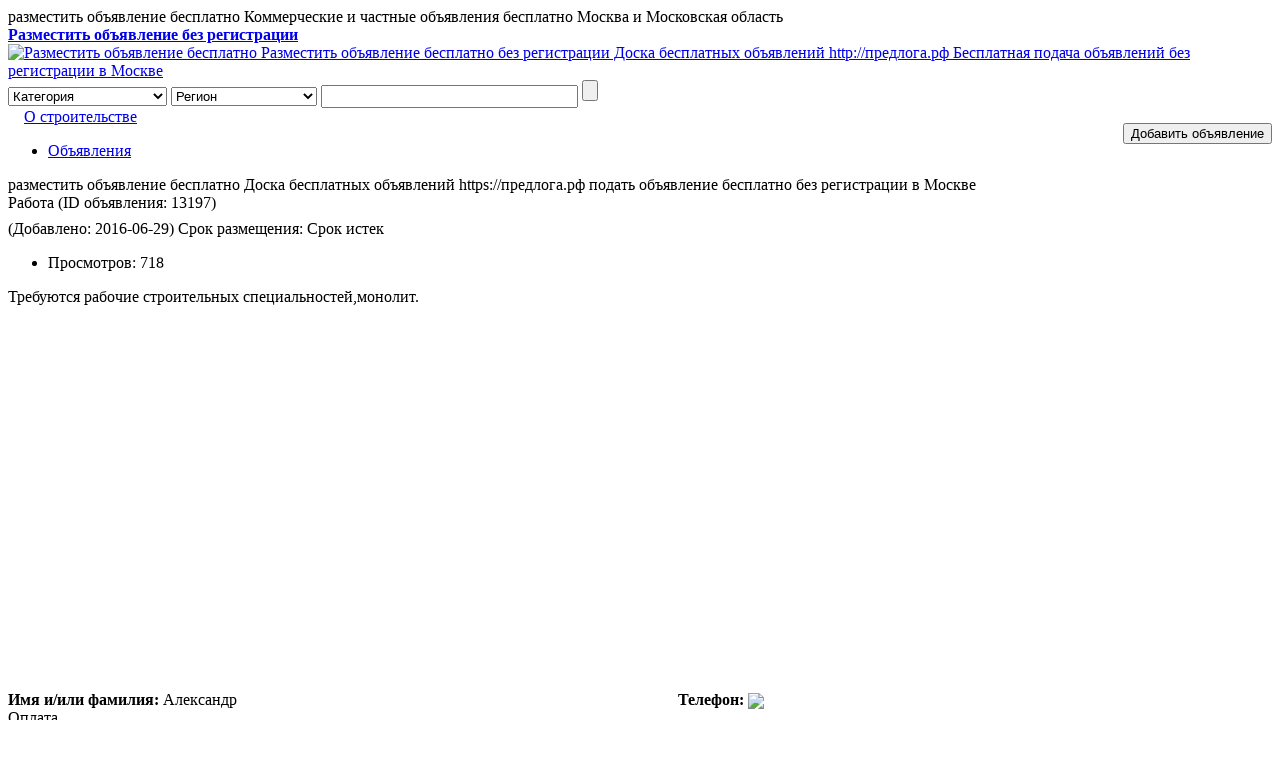

--- FILE ---
content_type: text/html; charset=utf-8
request_url: https://xn--80afcd5asdi.xn--p1ai/view-13197.html
body_size: 5085
content:
<!DOCTYPE html PUBLIC "-//W3C//DTD XHTML 1.0 Transitional//EN" "http://www.w3.org/TR/xhtml1/DTD/xhtml1-transitional.dtd">
<html xmlns="http://www.w3.org/1999/xhtml">
<head>
<meta http-equiv="Content-Type" content="text/html; charset=utf-8" />
<title>Работа - Разместить объявление бесплатно Разместить объявление бесплатно без регистрации Доска бесплатных объявлений http://предлога.рф Бесплатная подача объявлений без регистрации в Москве free</title>
<meta name="Keywords" content="Работа">
<meta name="Description" content="Требуются рабочие строительных">
<link href="templates/awebcom/style/reset.css" type="text/css" rel="stylesheet" />
<link href="templates/awebcom/style/style.css" type="text/css" rel="stylesheet" />
<link href="templates/awebcom/style/view.css" type="text/css" rel="stylesheet" />
<link href="templates/awebcom/style/lightbox.css" type="text/css" rel="stylesheet" />
<script type="text/javascript" src="js/lightbox.js"></script>
<script src="js/common.js"></script>
<script type="text/javascript" src="js/jquery.js"></script>
<script>
function checkcomment()
{
if(document.comment.content.value==""){
alert('Введите содержание комментария');
document.comment.content.focus();
return false;
}
if(document.comment.checkcode.value==""){
alert('Введите секретный код');
document.comment.checkcode.focus();
return false;
}
}
function chkreport()
{
var radios = document.getElementsByName("types"); 
var resualt = false;
for(i=0;i<radios.length;i++)
{
if(radios[i].checked)
{
    resualt = true;
}
}
if(!resualt)
{   
alert("Выберите тип жалобы");
return false;
}
}
function chktype()
{
if(document.form3.password.value==""){
alert('Введите пароль');
document.form3.password.focus();
return false;
}
if(document.form3.act.value=="delinfo"){
return confirm('Подтверждаете удаление?')
}
}
</script>
</head>
<body class="home-page">
<div class="wrapper">


<!-- Global site tag (gtag.js) - Google Analytics -->
<script async src="https://www.googletagmanager.com/gtag/js?id=UA-56433249-2"></script>
<script>
  window.dataLayer = window.dataLayer || [];
  function gtag(){dataLayer.push(arguments);}
  gtag('js', new Date());

  gtag('config', 'UA-56433249-2');
</script>


<!-- Yandex.Metrika counter -->
<script type="text/javascript" >
   (function(m,e,t,r,i,k,a){m[i]=m[i]||function(){(m[i].a=m[i].a||[]).push(arguments)};
   m[i].l=1*new Date();k=e.createElement(t),a=e.getElementsByTagName(t)[0],k.async=1,k.src=r,a.parentNode.insertBefore(k,a)})
   (window, document, "script", "https://mc.yandex.ru/metrika/tag.js", "ym");

   ym(39393335, "init", {
        clickmap:true,
        trackLinks:true,
        accurateTrackBounce:true,
        webvisor:true
   });
</script>
<noscript><div><img src="https://mc.yandex.ru/watch/39393335" style="position:absolute; left:-9999px;" alt="" /></div></noscript>
<!-- /Yandex.Metrika counter -->

<div id="top_bar">
<div class="change_city">
разместить объявление бесплатно Коммерческие и частные объявления бесплатно Москва и Московская область</div>


<div class="site_service">

<a href="https://предлога.рф/post.php" title="Разместить объявление без регистрации"><strong>Разместить объявление без регистрации</strong></a>


</div>

</div>

<div id="header" class="clearfix">
<div class="logo"><a href="./"><img src="templates/awebcom/images/logo.png" title="Разместить объявление бесплатно Разместить объявление бесплатно без регистрации Доска бесплатных объявлений http://предлога.рф Бесплатная подача объявлений без регистрации в Москве" alt="Разместить объявление бесплатно Разместить объявление бесплатно без регистрации Доска бесплатных объявлений http://предлога.рф Бесплатная подача объявлений без регистрации в Москве"/></a></div>

<div class="quick_menu">
<div class="bd">
<form name="form" action="search.php" method="post">
<select name="id">
<option value="0">Категория</option>
<option value=1 style='color:red;'>Авто</option><option value=16>&nbsp;&nbsp;|--Продаю</option><option value=17>&nbsp;&nbsp;|--Куплю</option><option value=2 style='color:red;'>Бизнес</option><option value=18>&nbsp;&nbsp;|--Предлагаю</option><option value=19>&nbsp;&nbsp;|--Ищу</option><option value=3 style='color:red;'>Недвижимость</option><option value=20>&nbsp;&nbsp;|--Предлагаю</option><option value=21>&nbsp;&nbsp;|--Ищу</option><option value=4 style='color:red;'>Транспортировка</option><option value=22>&nbsp;&nbsp;|--Предлагаю</option><option value=23>&nbsp;&nbsp;|--Ищу</option><option value=5 style='color:red;'>Работа</option><option value=24>&nbsp;&nbsp;|--Предлагаю</option><option value=25>&nbsp;&nbsp;|--Ищу</option><option value=6 style='color:red;'>Услуги</option><option value=26>&nbsp;&nbsp;|--Предлагаю</option><option value=27>&nbsp;&nbsp;|--Ищу</option><option value=7 style='color:red;'>Бытовая техника</option><option value=28>&nbsp;&nbsp;|--Предлагаю</option><option value=29>&nbsp;&nbsp;|--Ищу</option><option value=12 style='color:red;'>Аренда</option><option value=14>&nbsp;&nbsp;|--Ищу</option><option value=15>&nbsp;&nbsp;|--Предлагаю</option><option value=8 style='color:red;'>Строительство</option><option value=30>&nbsp;&nbsp;|--Предлагаю</option><option value=31>&nbsp;&nbsp;|--Ищу</option><option value=10 style='color:red;'>Для детей</option><option value=34>&nbsp;&nbsp;|--Предлагаю</option><option value=35>&nbsp;&nbsp;|--Ищу</option><option value=11 style='color:red;'>Зооуголок</option><option value=36>&nbsp;&nbsp;|--Предлагаю</option><option value=37>&nbsp;&nbsp;|--Ищу</option><option value=42 style='color:red;'>Аредна недвижимости</option><option value=43>&nbsp;&nbsp;|--Сдам жилье</option><option value=44>&nbsp;&nbsp;|--Сниму жилье</option><option value=13 style='color:red;'>Прочее</option><option value=40>&nbsp;&nbsp;|--Предлагаю</option><option value=41>&nbsp;&nbsp;|--Ищу</option></select>
<select name="area">
<option value="0">Регион</option>
<option value=1 style='color:red;'>Москва</option><option value=60 style='color:red;'>Московская область</option></select>
<input name="keywords" style="height:17px" id="keywords" size="30"> 
<INPUT class="navbut1" type="submit" name=search value=''>
</form>
</div>
</div>
<div style="margin-top:15px;float:right">
<input type="button" onclick="window.location='post.php'" class="button" value="Добавить объявление" />
</div>

<div class="helps">
<img src="/templates/awebcom/images/category.gif" width="12" height="15" align="absmiddle" /> <a href="news-list-1.html">О строительстве</a>
</div>

</div>
<!-- навигация-->
<div id="nav">
<div class="nav_zone">
<ul>
<li><a href="index.php" target="_self">Объявления</a></li>

</ul>
</div>
<!--объявление-->
<div class="search_box">
<div class="bd clearfix">

            <div class="location">разместить объявление бесплатно Доска бесплатных объявлений https://предлога.рф подать объявление бесплатно без регистрации в Москве</div>

</div>
</div>
<script type="text/javascript">
<!--
var _acic={dataProvider:10,allowCookieMatch:false};(function(){var e=document.createElement("script");e.type="text/javascript";e.async=true;e.src="https://www.acint.net/aci.js";var t=document.getElementsByTagName("script")[0];t.parentNode.insertBefore(e,t)})()
//-->
</script>
<div id="content">
<!--  -->
<div class="clearfix">
<div class="col_main">
<div class="page_title">
<div class="clearfix">
<span class="left"><span class="title">Работа</span> (ID объявления: <span class="yellow_skin">13197)</span></span>


</div>
<div class="clearfix" style="margin-top:8px;">
<span class="left">(Добавлено: 2016-06-29) <span class="red_skin"></span> Срок размещения: Срок истек</span>
<span class="right">
<ul class="menu clearfix">
<li class="text">Просмотров: <span class="yellow_skin">718</span></li>
</ul>
</span>
</div>
</div>
<!---->
<div class="page_cont">
<div class="top_table">
<table width="100%" class="table_1" border="0" cellspacing="0">
  
</table>

</div>
 
<div class="cont_main">
<div class="help">
Требуются рабочие строительных специальностей,монолит.</div>


<span class="rc_bg"></span>
<div class="content_box">
<table width="700" border="0" cellspacing="0" cellpadding="0">
<div align="center">
<object width="640" height="385"><param name="movie" value="http://www.youtube.com/v/&hl=ru_RU&fs=1&"></param><param name="allowFullScreen" value="true"></param><param name="allowscriptaccess" value="always"></param><embed src="http://www.youtube.com/v/&hl=ru_RU&fs=1&" type="application/x-shockwave-flash" allowscriptaccess="always" allowfullscreen="true" width="640" height="385"></embed></object>
</div>
</table>
</div>
</div>



<span class="rc_bg"></span>
<div class="content_box">
<table width="100%" class="table_2" border="0" cellspacing="0" cellpadding="0">
  <tr>
<td width="53%"><b>Имя и/или фамилия:</b> Александр</td>
<td width="47%"><b>Телефон:</b> <img src="do.php?act=show&num=MzcyM3wzNzcwfDM3NDd8MzcwMXwzNzI1fDM3MTZ8MzcyNXwzNjk5fDM3MjZ8MzcxNnwzNzQ3fDM3Njl8MzcyNXwzNzcwfDM3NTV8MzY5OXwzNjQ4fA==" align="absbottom"></span></td>
</tr>
<tr>
</tr>
<tr>
</tr>
</table>
</div>



<!-- 1 -->
<div class="edit_info">
<div class="hd">Оплата</div>
<div class="bd">

<form id="pay" name="pay" method="POST"> &nbsp;&nbsp;<B>Добавить это объявление в рекомендуемые:</B>
<select onchange="window.location.href = this.options[this.selectedIndex].value;"> 
<option VALUE="#">Выберите форму оплаты</option> 
<input type=hidden name=id value=13197 >
</select> 
</FORM>
</div>
</div>

<!-- 2 -->


<div class="edit_info">
<div class="hd">Управление</div>
<div class="bd">
<form name="form3" action="do.php" method="post">&nbsp;&nbsp; Пароль:
<input name=password type=password id=delpass size="15" maxLength="20">
<select name="act" id="act">
  <option value="delinfo">Удалить</option>
  <option value="editinfo">Изменить</option>
</select>
<input onClick="return chktype();" type=submit value="Отправить" name="submit">
<input type=hidden name=id value=13197 />
</form>
</div>
</div>
<div class="comment_box">
<div class="hd"><span class="title">Комментарии</span></div>
<div class="bd">
<div class="comment_zone" id="showcomment">
Загружаем. Подождите...</div>
<div class="comment_write">
<form name="comment" action="do.php?act=comment" method="post" onsubmit="return checkcomment();" style="margin:0" >
<a name="replay"></a>
<textarea name="content" cols="" class="comment_input" rows=""></textarea>
<div class="clearfix comment_login"><span class="left">Увидеть капчу - Нажмите пустое поле: <input name=checkcode  type=text id=checkcode size="10" maxlength="5" onfocus='get_code();this.onfocus=null;' />
&nbsp;<span id=imgid></span></span>
<span class="left"><input name="" class="button" value="Отправить" type="submit" />
<input type=hidden name=id value=13197 ><span id="checkshop"> (Масимум 300 символов)</span></span>
</div>
</form>
<BR>
<div class="help">
<CENTER><font color="red"><B>Ваш комментарий будет размещен после проверки администрацией</B></font></CENTER>
</div>
</div>
</div>
</div>
</div>
</div>
<div class="col_sub">

<div class="service_box">
<span class="tp_bg"></span>
<div class="bd">
<div class="blank10"></div>
 
                          
                          
<script async src="//pagead2.googlesyndication.com/pagead/js/adsbygoogle.js"></script>
<!-- верик_предлога -->
<ins class="adsbygoogle"
     style="display:inline-block;width:240px;height:400px"
     data-ad-client="ca-pub-1224936896686966"
     data-ad-slot="6495425137"></ins>
<script>
(adsbygoogle = window.adsbygoogle || []).push({});
</script>
                     
        
<form name="report" method="post" action="do.php" onsubmit="return chkreport()">
   <div class="helps" align="center"> <b>Жалобы</b></div>
                                         <div class="helps">
<input type="radio" name="types" value="1"> Нарушение закона<br />
<input type="radio" name="types" value="2"> Ошибка<br />
<input type="radio" name="types" value="3"> Спам<br />
<input type="radio" name="types" value="4"> Нарушение правил<br /></div>
<input type="hidden" name="id" value="13197">
<input type="hidden" name="act" value="report">
<div class="helps" align="center"><input type="submit" name="submit" class="button" value="Отправить"></div>
  </form>        
                          
</div>
<span class="ft_bg"></span>
</div>

</div>
</div>
</div>
</div>
<iframe id="icomment" name="icomment" src="comment.php?infoid=13197" frameborder="0" scrolling="no" width="0" height=0></iframe>

<style type="text/css">
<!--
#footer .foot_info p {
text-align: center;
}
-->
</style>

<div id="footer" class="clearfix">
  <div class="foot_info">
    <p class="foot_nav"></p>
    <table width="100%" border="0">
      <tr>
        <td><p class="foot_nav"></p>
          <p>Powered by AwebCom &copy; 2008- 2026 <br />
            <a href="https://предлога.рф/" title="разместить бесплатное объявление">https://предлога.рф</a>  – разместить бесплатное объявление Москва без регистрации            </br>
            
            
<p>

<!-- ? 
    global $sape; 
    echo $sape->return_links();

? -->


                      </p>
<script async src="//pagead2.googlesyndication.com/pagead/js/adsbygoogle.js"></script>


    
<!-- предлога_снизу -->
<ins class="adsbygoogle"
     style="display:inline-block;width:728px;height:90px"
     data-ad-client="ca-pub-1224936896686966"
     data-ad-slot="3262867538"></ins>
<script>
(adsbygoogle = window.adsbygoogle || []).push({});
</script>  
        <p>Все логотипы и торговые марки на сайте являются собственностью их владельцев. Использование сайта, в том числе подача объявлений, означает согласие с основным положением - деятельность и объявления не должны противоречить законам РФ. Администрация сайта не несет ответственности за правдивость подаваемых объявлений и за прочие условия сделок.</p>

        </td>
      </tr>
      <tr>
        <td>
        
      
        
        </td>
      </tr>
            <tr>
        <td align="center"><br>
        <a href="https://remtexno.ru" title="Аренда спецтехники" target="_blank">Аренда спецтехники</a>
        
        </td>
      </tr>
    </table>
  </div>
  
  <div class="clear"></div>
  <div class="bor"></div>
</div>



</body>
</html>


--- FILE ---
content_type: text/html; charset=utf-8
request_url: https://www.google.com/recaptcha/api2/aframe
body_size: 263
content:
<!DOCTYPE HTML><html><head><meta http-equiv="content-type" content="text/html; charset=UTF-8"></head><body><script nonce="t1oet3dy5bX5m_sRvqgBcg">/** Anti-fraud and anti-abuse applications only. See google.com/recaptcha */ try{var clients={'sodar':'https://pagead2.googlesyndication.com/pagead/sodar?'};window.addEventListener("message",function(a){try{if(a.source===window.parent){var b=JSON.parse(a.data);var c=clients[b['id']];if(c){var d=document.createElement('img');d.src=c+b['params']+'&rc='+(localStorage.getItem("rc::a")?sessionStorage.getItem("rc::b"):"");window.document.body.appendChild(d);sessionStorage.setItem("rc::e",parseInt(sessionStorage.getItem("rc::e")||0)+1);localStorage.setItem("rc::h",'1769281181627');}}}catch(b){}});window.parent.postMessage("_grecaptcha_ready", "*");}catch(b){}</script></body></html>